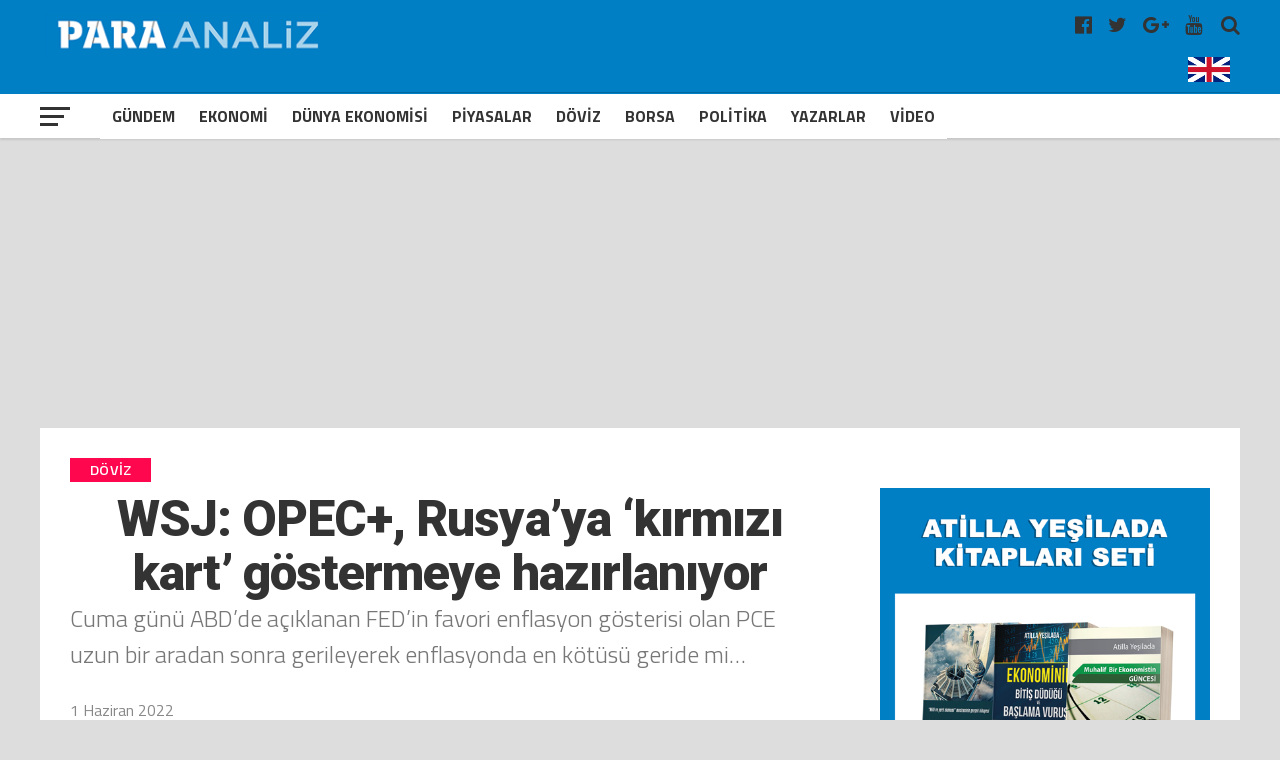

--- FILE ---
content_type: text/html; charset=UTF-8
request_url: https://www.paraanaliz.com/postsay_md.php
body_size: -251
content:
{"status":"success","post_id":31370}

--- FILE ---
content_type: text/html; charset=utf-8
request_url: https://www.google.com/recaptcha/api2/aframe
body_size: 263
content:
<!DOCTYPE HTML><html><head><meta http-equiv="content-type" content="text/html; charset=UTF-8"></head><body><script nonce="9I8lcOcQy_u_tHv4_wsJbQ">/** Anti-fraud and anti-abuse applications only. See google.com/recaptcha */ try{var clients={'sodar':'https://pagead2.googlesyndication.com/pagead/sodar?'};window.addEventListener("message",function(a){try{if(a.source===window.parent){var b=JSON.parse(a.data);var c=clients[b['id']];if(c){var d=document.createElement('img');d.src=c+b['params']+'&rc='+(localStorage.getItem("rc::a")?sessionStorage.getItem("rc::b"):"");window.document.body.appendChild(d);sessionStorage.setItem("rc::e",parseInt(sessionStorage.getItem("rc::e")||0)+1);localStorage.setItem("rc::h",'1768749900009');}}}catch(b){}});window.parent.postMessage("_grecaptcha_ready", "*");}catch(b){}</script></body></html>